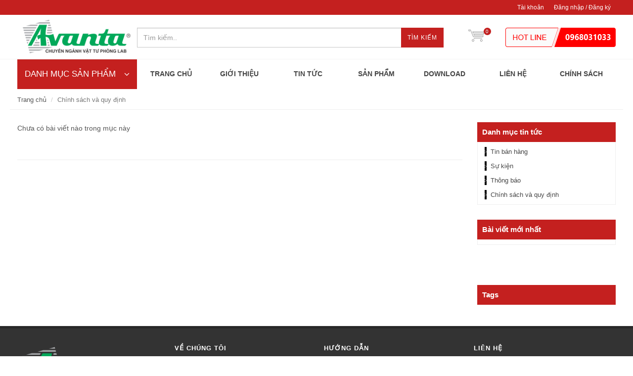

--- FILE ---
content_type: text/html; charset=utf-8
request_url: https://avanta.vn/chinh-sach-va-quy-dinh
body_size: 13121
content:
<!DOCTYPE html>
<html lang="vi">
	<head>
		<link rel="icon" href="//bizweb.dktcdn.net/100/181/408/themes/237310/assets/favicon.png?1659416178494" type="image/x-icon" /> 
<!-- <meta charset="utf-8" /> -->
<meta http-equiv="content-type" content="text/html; charset=UTF-8">
<!--[if IE]><meta http-equiv='X-UA-Compatible' content='IE=edge,chrome=1' /><![endif]-->

<title>
	Chính sách và quy định &ndash; CÔNG TY TNHH AVANTA DIAGNOSTICS
</title>


<meta name="description" content="">


<meta name="keywords" content="CÔNG TY TNHH AVANTA DIAGNOSTICS, Theme, Egany, Bizweb">
<meta name="robots" content="noodp,index,follow">
<meta name="revisit-after" content="1 days">
<meta name="language" content="vietnamese">
<link rel="canonical" href="https://avanta.vn/chinh-sach-va-quy-dinh" />
<meta content='width=device-width, initial-scale=1.0, maximum-scale=2.0, user-scalable=0' name='viewport' />

<meta name="theme-color" content="#C4201F">
<meta name="msapplication-TileColor" content="#C4201F">

		<!-- Product meta ================================================== -->
		


  <meta property="og:type" content="website" />
  <meta property="og:title" content="Ch&#237;nh s&#225;ch v&#224; quy định" />
  
    <meta property="og:image" content="http://bizweb.dktcdn.net/100/181/408/themes/237310/assets/logo.png?1659416178494" />
    <meta property="og:image" content="https://bizweb.dktcdn.net/100/181/408/themes/237310/assets/logo.png?1659416178494" />
  



<meta property="og:description" content="" />

<meta property="og:url" content="https://avanta.vn/chinh-sach-va-quy-dinh" />
<meta property="og:site_name" content="CÔNG TY TNHH AVANTA DIAGNOSTICS" />
		<!-- shop-asset -->
<!-- Fonts START -->
<link href="//fonts.googleapis.com/css?family=Open+Sans:300,400,600,700|Lato+Sans+Narrow|Source+Sans+Pro:200,300,400,600,700,900&amp;subset=all" rel="stylesheet" type="text/css">
<!-- Fonts END -->

<link href="//bizweb.dktcdn.net/100/181/408/themes/237310/assets/bootstrap.css?1659416178494" rel="stylesheet" type="text/css" media="all" />

<link href="https://maxcdn.bootstrapcdn.com/font-awesome/4.7.0/css/font-awesome.min.css" rel="stylesheet" integrity="sha384-wvfXpqpZZVQGK6TAh5PVlGOfQNHSoD2xbE+QkPxCAFlNEevoEH3Sl0sibVcOQVnN" crossorigin="anonymous">

<link href="//bizweb.dktcdn.net/100/181/408/themes/237310/assets/jquery.fancybox.css?1659416178494" rel="stylesheet" type="text/css" media="all" />
<link href="//bizweb.dktcdn.net/100/181/408/themes/237310/assets/style.css?1659416178494" rel="stylesheet" type="text/css" media="all" />
<link href="//bizweb.dktcdn.net/100/181/408/themes/237310/assets/dark.css?1659416178494" rel="stylesheet" type="text/css" media="all" />

<link href="//bizweb.dktcdn.net/100/181/408/themes/237310/assets/jgrowl.css?1659416178494" rel="stylesheet" type="text/css" media="all" />
<link href="//bizweb.dktcdn.net/100/181/408/themes/237310/assets/responsive.css?1659416178494" rel="stylesheet" type="text/css" media="all" />
<link href="//bizweb.dktcdn.net/100/181/408/themes/237310/assets/slick.css?1659416178494" rel="stylesheet" type="text/css" media="all" />
<!-- Egany custom style -->
<link href="//bizweb.dktcdn.net/100/181/408/themes/237310/assets/custom_style.css?1659416178494" rel="stylesheet" type="text/css" media="all" />

<script src="//bizweb.dktcdn.net/assets/themes_support/jquery.min.js" type="text/javascript"></script>


<script>
  if(typeof EGA === 'undefined')	EGA = {};

  if(typeof Bizweb === 'undefined') Bizweb = {};

  EGA.platform = Bizweb;
	
  EGA.moneyFormat = '';
  
  	EGA.moneyFormat = '{{amount_no_decimals_with_comma_separator}}₫';
  
</script>
		<script>
	var Bizweb = Bizweb || {};
	Bizweb.store = 'avanta.mysapo.net';
	Bizweb.id = 181408;
	Bizweb.theme = {"id":237310,"name":"EGA Mini Market","role":"main"};
	Bizweb.template = 'blog';
	if(!Bizweb.fbEventId)  Bizweb.fbEventId = 'xxxxxxxx-xxxx-4xxx-yxxx-xxxxxxxxxxxx'.replace(/[xy]/g, function (c) {
	var r = Math.random() * 16 | 0, v = c == 'x' ? r : (r & 0x3 | 0x8);
				return v.toString(16);
			});		
</script>
<script>
	(function () {
		function asyncLoad() {
			var urls = ["https://productsrecommend.sapoapps.vn/assets/js/script.js?store=avanta.mysapo.net","https://productviewedhistory.sapoapps.vn/ProductViewed/ProductRecentScriptTags?store=avanta.mysapo.net"];
			for (var i = 0; i < urls.length; i++) {
				var s = document.createElement('script');
				s.type = 'text/javascript';
				s.async = true;
				s.src = urls[i];
				var x = document.getElementsByTagName('script')[0];
				x.parentNode.insertBefore(s, x);
			}
		};
		window.attachEvent ? window.attachEvent('onload', asyncLoad) : window.addEventListener('load', asyncLoad, false);
	})();
</script>


<script>
	window.BizwebAnalytics = window.BizwebAnalytics || {};
	window.BizwebAnalytics.meta = window.BizwebAnalytics.meta || {};
	window.BizwebAnalytics.meta.currency = 'VND';
	window.BizwebAnalytics.tracking_url = '/s';

	var meta = {};
	
	
	for (var attr in meta) {
	window.BizwebAnalytics.meta[attr] = meta[attr];
	}
</script>

	
		<script src="/dist/js/stats.min.js?v=96f2ff2"></script>
	












	</head>

	<body class="stretched no-transition" >
		<style>
	@media (max-width: 991px) {
		#menu-toggle {
			top: 8px;
			margin-left: 285px;
			border: none;
			font-size: 20px;
			width: 45px;
			height: 30px;
			line-height: 30px;
			font-size: 30px;
			padding: 0;
			text-align: center;
			border-radius: 0;
		}
		#menu-toggle span {
			line-height: 12px;
			display:block;
			font-size: 16px;
		}
		#menu_xs,
		#menu-toggle {
			position:fixed;
			z-index: 300;
			left: -275px;
			transition: left 0.4s ease;
		}
		#menu_xs {
			width: 275px;
			height: 100%;
			background: #fff;
		}
		.sidebar-nav {
			width: 100%;
			margin: 0;
			overflow-y: scroll;
			height: 100%;
		}
		.sidebar-nav li {
			padding: 10px 0 10px 10px;
			font-size: 1em;
			border-bottom: 1px solid #f4f4f4;
		}
		.sidebar-nav li a {
			color: #555;
		}
		.sidebar-nav li.current > a {
			color: #C4201F;
		}
		#menu_xs ul a span {
			float: right;
			text-align:right;
			padding-right: 15px;
			font-size: 1.1em;
			width:25%;
		}
		#menu_xs ul.sidebar-nav li ul {
			display: none;
			list-style: none;
		}
		#top-search-sm form {
			width: 100%;
			padding: 10px 10px 5px 0;
			margin-bottom: 15px;
		}
		#top-search-sm .form-control {
			width: 100%;
			height: 40px;
		}
		.body_overlay {
			position: fixed;
			width: 100%;
			height: 100%;
			background: rgba(0,0,0,0.6);
			z-index: 299;
			visibility: hidden;
			opacity: 0;
			transition: visibility 0.4s ease, opacity 0.4s ease;
		}
		.body_overlay.toggled {
			visibility: visible;
			opacity: 1;
		}
		#menu-toggle.toggled,
		#menu_xs.toggled {
			left: 0;
		}
		#wrapper {
			transition: all 0.4s;
		}
		#wrapper.toggled {
			margin-left: 275px;
		}
	}
	@media (max-width: 767px) {
		#menu-toggle {
			left: -275px;
			top: 5px;
			width: 30px;
			height: 30px;
			line-height: 30px;
			font-size: 22px;
		}
		#menu-toggle span {
			font-size: 11px;
		}
	}
</style>




























<div class='body_overlay'></div>
<!-- /#sidebar-wrapper -->
<a href="#menu-toggle" class="btn btn-default hidden-lg hidden-md" id="menu-toggle">
	<i class='fa fa-bars'></i>
	<span>MENU</span>
</a>
<!-- Page Content -->
<div id="menu_xs" class='hidden-lg hidden-md'>
	<!-- Sidebar -->
	<ul class="sidebar-nav">
		
		
		<li class = ''><a href="/">Trang chủ</a></li>
		
		
		
		<li class = ''><a href="/gioi-thieu-1">Giới thiệu</a></li>
		
		
		
		<li class = ''><a href="/blogs/all">Tin tức</a></li>
		
		
		
		<li class=''><a href="/collections/all" class='menu'>Sản phẩm<span>+</span></a>
			<ul>
				
				
				<li class=''><a class='sub-menu' href="/test-thu-nhanh">TEST THỬ NHANH<span>+</span></a>
					<ul>
						
						<li class=''><a href="/test-thu-sinh-san"><div>Test thử sinh sản</div></a></li>
						
						<li class=''><a href="/test-thu-benh-truyen-nhiem"><div>Test thử bệnh truyền nhiễm</div></a></li>
						
						<li class=''><a href="/test-thu-benh-tim-mach"><div>Test thử bệnh tim mạch</div></a></li>
						
						<li class=''><a href="/test-thu-benh-ung-buou"><div>Test thử bệnh ung bướu</div></a></li>
						
						<li class=''><a href="/test-thu-nghien"><div>Test thử nghiện</div></a></li>
						
					</ul>
				</li>
				
				
				
				<li class=''><a class='sub-menu' href="/test-thu-nhanh-wondfo"><div>TEST THỬ NHANH WONDFO</div></a></li>
				
				
				
				<li class=''><a class='sub-menu' href="/test-thu-vsat-thuc-pham">TEST THỬ VSAT THỰC PHẨM<span>+</span></a>
					<ul>
						
						<li class=''><a href="/test-thu-nhom-1"><div>Test thử nhóm 1</div></a></li>
						
						<li class=''><a href="/test-thu-nhom-2"><div>Test thử nhóm 2</div></a></li>
						
					</ul>
				</li>
				
				
				
				<li class=''><a class='sub-menu' href="/test-thu-elisa"><div>TEST THỬ ELISA</div></a></li>
				
				
				
				<li class=''><a class='sub-menu' href="/thiet-bi-y-te-benh-vien-poct">THIẾT BỊ Y TẾ BỆNH VIỆN, POCT<span>+</span></a>
					<ul>
						
						<li class=''><a href="/may-phan-tich-nuoc-tieu"><div>Máy phân tích nước tiểu</div></a></li>
						
						<li class=''><a href="/may-phan-huyet-hoc"><div>Máy phân huyết học</div></a></li>
						
						<li class=''><a href="/may-phan-tich-dien-giai"><div>Máy phân tích điện giải</div></a></li>
						
						<li class=''><a href="/may-phan-tich-sinh-hoa"><div>Máy phân tích sinh hóa</div></a></li>
						
						<li class=''><a href="/may-rua-elisa"><div>Máy rửa ELISA</div></a></li>
						
						<li class=''><a href="/may-do-dong-mau"><div>Máy đo đông máu</div></a></li>
						
						<li class=''><a href="/may-doc-elisa"><div>Máy đọc ELISA</div></a></li>
						
						<li class=''><a href="/may-phan-tich-esr"><div>Máy phân tích ESR</div></a></li>
						
						<li class=''><a href="/he-thong-sinh-hoa-tu-dong"><div>Hệ thống sinh hóa tự động</div></a></li>
						
						<li class=''><a href="/may-elisa"><div>Máy ELISA</div></a></li>
						
					</ul>
				</li>
				
				
				
				<li class=''><a class='sub-menu' href="/thiet-bi-y-te-gia-dinh">THIẾT BỊ Y TẾ GIA ĐÌNH<span>+</span></a>
					<ul>
						
						<li class=''><a href="/may-do-duong-huyet"><div>Máy đo đường huyết</div></a></li>
						
						<li class=''><a href="/may-do-cholesterol"><div>Máy đo cholesterol</div></a></li>
						
						<li class=''><a href="/may-do-acid-uric-gout"><div>Máy đo Acid Uric - Gout</div></a></li>
						
						<li class=''><a href="/may-do-huyet-ap-ha"><div>Máy đo huyết áp (HA)</div></a></li>
						
						<li class=''><a href="/nhiet-ke-cac-loai"><div>Nhiệt kế các loại</div></a></li>
						
						<li class=''><a href="/may-dieu-tri-ho-hap"><div>Máy điều trị hô hấp</div></a></li>
						
						<li class=''><a href="/may-do-nong-do-oxy-spo2"><div>Máy đo nồng độ oxy (SPO2)</div></a></li>
						
					</ul>
				</li>
				
				
				
				<li class=''><a class='sub-menu' href="/vat-tu-phong-lab"><div>VẬT TƯ PHÒNG LAB</div></a></li>
				
				
				
				<li class=''><a class='sub-menu' href="/vat-tu-tieu-hao"><div>Vật tư tiêu hao</div></a></li>
				
				
			</ul>
		</li>
		
		
		
		<li class=''><a href="/dowload" class='menu'>Download<span>+</span></a>
			<ul>
				
				
				<li class=''><a class='sub-menu' href="/huong-dan-su-dung">Hướng dẫn sử dụng<span>+</span></a>
					<ul>
						
						<li class=''><a href="/huong-dan-su-dung-aridia-covid-19-real-time-pcr-test"><div>Aridia COVID-19 Real-Time PCR Test</div></a></li>
						
					</ul>
				</li>
				
				
			</ul>
		</li>
		
		
		
		<li class = ''><a href="/lien-he">Liên hệ</a></li>
		
		
		
		<li class=''><a href="/huong-dan-mua-hang" class='menu'>CHÍNH SÁCH<span>+</span></a>
			<ul>
				
				
				<li class=''><a class='sub-menu' href="/huong-dan-mua-hang">Hướng dẫn mua hàng<span>+</span></a>
					<ul>
						
						<li class=''><a href="/huong-dan-mua-hang"><div>Hướng dẫn mua hàng</div></a></li>
						
						<li class=''><a href="/hinh-thuc-thanh-toan"><div>Hình thức thanh toán</div></a></li>
						
						<li class=''><a href="/giao-nhan-va-doi-tra"><div>Giao nhận và đổi trả</div></a></li>
						
						<li class=''><a href="/chinh-sach-bao-mat"><div>Chính sách bảo mật</div></a></li>
						
					</ul>
				</li>
				
				
			</ul>
		</li>
		
		
	</ul>
	<!-- /#page-content-wrapper -->
</div>

<script>
	//responsive menu
	$("#menu-toggle, .body_overlay").click(function(e) {
		e.preventDefault();
		var $show_menu = $('#menu_xs, #menu-toggle, .body_overlay');
		$show_menu.toggleClass("toggled");
	});
	$('#menu_xs ul a span').click(function(e) {
		e.preventDefault();
		$(this).parent().next().toggle(200);
		if($(this).text() == '+')
			$(this).text('-');
		else 
			$(this).text('+');
	})
	//end responsive menu 
</script>
		<!-- Document Wrapper
============================================= -->
		<div id="wrapper" class="clearfix"> <!-- style="animation-duration: 1.5s; opacity: 1;"-->

			
			<!--<script>
				/*** left menu ***/
				$(window).load(function() {
					if($(window).width() > 991) {
						$(this).scroll(function() {
							var height = $(window).scrollTop();
							if(height >= 200) {
								$('.left_menu').addClass('left_menu_sticker');
								$('.left_menu #collapse1').addClass('in');
								$('.left_menu .submenu').addClass('hidden');
							}
							else {
								$('.left_menu').removeClass('left_menu_sticker');
								$('.left_menu #collapse1').removeClass('in');
								$('.left_menu .submenu').removeClass('hidden');
							}
						});
					}
				});
				/*** end left menu ***/
			</script>-->
			

			<!-- Top Bar
============================================= -->
			
			<div id="top-bar" class="">
	<div class="container clearfix">
		

		<div class="col_half col_last fright nobottommargin top_link_wrapper">

			<!-- Top Links
============================================= -->
			<div class="top-links">
				<ul>
					
					<li><a href='/account'>Tài khoản</a></li>
					
					<li><a href='/account/login'>Đăng nhập / Đăng ký</a></li>
					

				</ul>
			</div><!-- .top-links end -->

		</div>

	</div>

</div>    
			
			<!-- #top-bar end -->

			<!-- Header
============================================= -->
			<header id="header">

	<div id="header-wrap">

		<div class="container clearfix">

			<!--<div id="primary-menu-trigger"><i class="fa fa-bars"></i></div>-->

			<!-- Logo
============================================= -->
			
			<div id="logo" class='col-md-3 nopadding'>
				<h1 class='nomargin' title='CÔNG TY TNHH AVANTA DIAGNOSTICS'>
				<a href="/" class="standard-logo" data-dark-logo="//bizweb.dktcdn.net/100/181/408/themes/237310/assets/logo.png?1659416178494">
					CÔNG TY TNHH AVANTA DIAGNOSTICS
					<img src="//bizweb.dktcdn.net/100/181/408/themes/237310/assets/logo.png?1659416178494" alt="Chính sách và quy định">
				</a>
				</h1>
			</div><!-- #logo end -->
			
			
			

			<!-- Top Search
============================================= -->
			<!-- <a href="#menu-toggle" class="btn btn-default hidden-lg hidden-md" id="menu-toggle">
				<i class='fa fa-bars'></i>
				<span>MENU</span>
			</a> -->
			<!-- Top Search
============================================= -->
<div class='top_search col-md-9 col-xs-12'>
	
	<form action="/search" method='get' class='col-sm-8 form-inline nopadding nomargin'>
		<input type="text" name="query" class="form-control col-md-8 search_input" placeholder="Tìm kiếm..">
		<button class='button'>Tìm kiếm</button>
	</form>
	<div id="top-cart" class='top-cart-block col-md-1 nopadding'>
	<a href="/cart" id="top-cart-trigger"><img alt='CÔNG TY TNHH AVANTA DIAGNOSTICS' src="//bizweb.dktcdn.net/100/181/408/themes/237310/assets/cart_bg.png?1659416178494" ><span class='top_cart_qty'>0</span>
	</a>
	<div class="top-cart-content">
		<div class="top-cart-title">
			<h4>Giỏ hàng</h4>
		</div>
		<div class="top-cart-items">
			
		</div>
		<div class="top-cart-action clearfix">
			<span class="fleft top-checkout-price">0₫</span>
			<input type="hidden" class="top_cart_total_price_not_format" value="0" />
			<button onclick='window.location.href="/cart"' class="button button-small nomargin fright">Xem giỏ hàng</button>
		</div>

	</div>
</div>
	
	<a class='top_hotline col-sm-3 hidden-sm hidden-xs nopadding' href='tel:0943733968'><img alt='0943733968' src='//bizweb.dktcdn.net/100/181/408/themes/237310/assets/top_hotline.png?1659416178494' /></a>
	
</div>

<!-- #top-search end -->


<!-- top link trigger --->
<a href='#' id='top_link_trigger' class='hidden-lg hidden-md'><i class='fa fa-ellipsis-v'></i></a>
<!-- end top link trigger --->
<script>
	$("#sidebar-wrapper ul li a span").click(function( event ) {
		event.preventDefault();
		var li = $(this).parents('li');
		li.children('ul').toggle('slow');
	});
</script>
			<!-- #primary-menu end -->

		</div>

	</div>

</header>        
			<!-- #header end -->
			<div class='container slide_wrapper'>
	<!-- left menu -->
	








<div class="panel-group left_menu" id='left_menu'>
	<div class="panel-heading">
		<h4 class="panel-title">
			<a href="">DANH MỤC SẢN PHẨM <i class='fa fa-angle-down' ></i></a>
		</h4>
	</div>

	<div id="collapse1" class="panel-collapse collapse">
		<div class="panel-body">
			<ul class='nav nav-pills nav-stacked'>
				
				
				
				
				
				
				<li class=' menu'>
					<a class='menu' href="/test-thu-nhanh">
						
						<span class="menu_title">TEST THỬ NHANH</span>
						<i class='fa fa-angle-right arrow'></i>
					</a>
					<ul class='submenu'>
						<div class='submenu_padding'>
							
							<!--1-->
							
							

							
							<li class=' menu'><a class='sub-menu' href="/test-thu-sinh-san"><div>Test thử sinh sản</div></a></li>
							
							
							<!--2-->
							
							

							
							<li class=' menu'><a class='sub-menu' href="/test-thu-benh-truyen-nhiem"><div>Test thử bệnh truyền nhiễm</div></a></li>
							
							
							<!--3-->
							
							

							
							<li class=' menu'><a class='sub-menu' href="/test-thu-benh-tim-mach"><div>Test thử bệnh tim mạch</div></a></li>
							
							
							<!--4-->
							
							

							
							<li class=' menu'><a class='sub-menu' href="/test-thu-benh-ung-buou"><div>Test thử bệnh ung bướu</div></a></li>
							
							
							<!--5-->
							
							

							
							<li class=' menu'><a class='sub-menu' href="/test-thu-nghien"><div>Test thử nghiện</div></a></li>
							
							
						</div>
					</ul>
				</li>
				
				
				
				
				
				
				<li class = ' menu'>
					<a class='menu' href="/test-thu-nhanh-wondfo">
						
						<span class="menu_title">TEST THỬ NHANH WONDFO</span>
					</a>
				</li>
				
				
				
				
				
				
				<li class=' menu'>
					<a class='menu' href="/test-thu-vsat-thuc-pham">
						
						<span class="menu_title">TEST THỬ VSAT THỰC PHẨM</span>
						<i class='fa fa-angle-right arrow'></i>
					</a>
					<ul class='submenu'>
						<div class='submenu_padding'>
							
							<!--1-->
							
							

							
							<li class=' menu'><a class='sub-menu' href="/test-thu-nhom-1"><div>Test thử nhóm 1</div></a></li>
							
							
							<!--2-->
							
							

							
							<li class=' menu'><a class='sub-menu' href="/test-thu-nhom-2"><div>Test thử nhóm 2</div></a></li>
							
							
						</div>
					</ul>
				</li>
				
				
				
				
				
				
				<li class = ' menu'>
					<a class='menu' href="/test-thu-elisa">
						
						<span class="menu_title">TEST THỬ ELISA</span>
					</a>
				</li>
				
				
				
				
				
				
				<li class=' menu'>
					<a class='menu' href="/thiet-bi-y-te-benh-vien-poct">
						
						<span class="menu_title">THIẾT BỊ Y TẾ BỆNH VIỆN, POCT</span>
						<i class='fa fa-angle-right arrow'></i>
					</a>
					<ul class='submenu'>
						<div class='submenu_padding'>
							
							<!--1-->
							
							

							
							<li class=' menu'><a class='sub-menu' href="/may-phan-tich-nuoc-tieu"><div>Máy phân tích nước tiểu</div></a></li>
							
							
							<!--2-->
							
							

							
							<li class=' menu'><a class='sub-menu' href="/may-phan-huyet-hoc"><div>Máy phân huyết học</div></a></li>
							
							
							<!--3-->
							
							

							
							<li class=' menu'><a class='sub-menu' href="/may-phan-tich-dien-giai"><div>Máy phân tích điện giải</div></a></li>
							
							
							<!--4-->
							
							

							
							<li class=' menu'><a class='sub-menu' href="/may-phan-tich-sinh-hoa"><div>Máy phân tích sinh hóa</div></a></li>
							
							
							<!--5-->
							
							

							

							<li class=' menu'>
								<a class='sub-menu' href="/may-rua-elisa"><div>Máy rửa ELISA</div><i class='fa fa-angle-right arrow'></i></a>
								<ul class="submenu">
									<div class='submenu_padding'>
										
										<!--1-->
										
										
										<li class=''><a class='sub-menu' href="/may-doc-elisa"><div>Máy rửa ELISA</div></a>
										</li>
										
									</div>
								</ul>
							</li>
							
							
							<!--6-->
							
							

							
							<li class=' menu'><a class='sub-menu' href="/may-do-dong-mau"><div>Máy đo đông máu</div></a></li>
							
							
							<!--7-->
							
							

							
							<li class=' menu'><a class='sub-menu' href="/may-doc-elisa"><div>Máy đọc ELISA</div></a></li>
							
							
							<!--8-->
							
							

							
							<li class=' menu'><a class='sub-menu' href="/may-phan-tich-esr"><div>Máy phân tích ESR</div></a></li>
							
							
							<!--9-->
							
							

							
							<li class=' menu'><a class='sub-menu' href="/he-thong-sinh-hoa-tu-dong"><div>Hệ thống sinh hóa tự động</div></a></li>
							
							
							<!--10-->
							
							

							
							<li class=' menu'><a class='sub-menu' href="/may-elisa"><div>Máy ELISA</div></a></li>
							
							
						</div>
					</ul>
				</li>
				
				
				
				
				
				
				<li class=' menu'>
					<a class='menu' href="/thiet-bi-y-te-gia-dinh">
						
						<span class="menu_title">THIẾT BỊ Y TẾ GIA ĐÌNH</span>
						<i class='fa fa-angle-right arrow'></i>
					</a>
					<ul class='submenu'>
						<div class='submenu_padding'>
							
							<!--1-->
							
							

							
							<li class=' menu'><a class='sub-menu' href="/may-do-duong-huyet"><div>Máy đo đường huyết</div></a></li>
							
							
							<!--2-->
							
							

							
							<li class=' menu'><a class='sub-menu' href="/may-do-cholesterol"><div>Máy đo cholesterol</div></a></li>
							
							
							<!--3-->
							
							

							
							<li class=' menu'><a class='sub-menu' href="/may-do-acid-uric-gout"><div>Máy đo Acid Uric - Gout</div></a></li>
							
							
							<!--4-->
							
							

							

							<li class=' menu'>
								<a class='sub-menu' href="/may-do-huyet-ap-ha"><div>Máy đo huyết áp (HA)</div><i class='fa fa-angle-right arrow'></i></a>
								<ul class="submenu">
									<div class='submenu_padding'>
										
										<!--1-->
										
										
										<li class=''><a class='sub-menu' href="/may-do-ha-bap-tay-tu-dong"><div>Máy đo HA bắp tay tự động</div></a>
										</li>
										
										<!--2-->
										
										
										<li class=''><a class='sub-menu' href="/may-do-ha-bap-tay-ban-tu-dong"><div>Máy đo HA bắp tay bán tự động</div></a>
										</li>
										
									</div>
								</ul>
							</li>
							
							
							<!--5-->
							
							

							

							<li class=' menu'>
								<a class='sub-menu' href="/nhiet-ke-cac-loai"><div>Nhiệt kế các loại</div><i class='fa fa-angle-right arrow'></i></a>
								<ul class="submenu">
									<div class='submenu_padding'>
										
										<!--1-->
										
										
										<li class=''><a class='sub-menu' href="/nhiet-ke-thuy-ngan"><div>Nhiệt kế thủy ngân</div></a>
										</li>
										
										<!--2-->
										
										
										<li class=''><a class='sub-menu' href="/nhiet-ke-dien-tu"><div>Nhiệt kế điện tử</div></a>
										</li>
										
										<!--3-->
										
										
										<li class=''><a class='sub-menu' href="/nhiet-ke-hong-ngoai-do-tai"><div>Nhiệt kế hồng ngoại đo tai</div></a>
										</li>
										
										<!--4-->
										
										
										<li class=''><a class='sub-menu' href="/nhiet-ke-hong-ngoai-do-tran"><div>Nhiệt kế hồng ngoại đo trán</div></a>
										</li>
										
										<!--5-->
										
										
										<li class=''><a class='sub-menu' href="/nhiet-ke-hong-ngoai-do-da-chuc-nang"><div>Nhiệt kế hồng ngoại đo đa chức năng</div></a>
										</li>
										
									</div>
								</ul>
							</li>
							
							
							<!--6-->
							
							

							

							<li class=' menu'>
								<a class='sub-menu' href="/may-dieu-tri-ho-hap"><div>Máy điều trị hô hấp</div><i class='fa fa-angle-right arrow'></i></a>
								<ul class="submenu">
									<div class='submenu_padding'>
										
										<!--1-->
										
										
										<li class=''><a class='sub-menu' href="/may-khi-dung-nen-khi"><div>Máy khí dung nén khí</div></a>
										</li>
										
										<!--2-->
										
										
										<li class=''><a class='sub-menu' href="/may-khi-dung-sieu-am"><div>Máy khí dung siêu âm</div></a>
										</li>
										
										<!--3-->
										
										
										<li class=''><a class='sub-menu' href="/may-dieu-tri-viem-mui-di-ung"><div>Máy điều trị viêm mũi dị ứng</div></a>
										</li>
										
										<!--4-->
										
										
										<li class=''><a class='sub-menu' href="/may-hut-dich-ca-nhan"><div>Máy hút dịch cá nhân</div></a>
										</li>
										
									</div>
								</ul>
							</li>
							
							
							<!--7-->
							
							

							
							<li class=' menu'><a class='sub-menu' href="/may-do-nong-do-oxy-spo2"><div>Máy đo nồng độ oxy (SPO2)</div></a></li>
							
							
						</div>
					</ul>
				</li>
				
				
				
				
				
				
				<li class = ' menu'>
					<a class='menu' href="/vat-tu-phong-lab">
						
						<span class="menu_title">VẬT TƯ PHÒNG LAB</span>
					</a>
				</li>
				
				
				
				
				
				
				<li class = ' menu'>
					<a class='menu' href="/vat-tu-tieu-hao">
						
						<span class="menu_title">Vật tư tiêu hao</span>
					</a>
				</li>
				
				
			</ul>
		</div>
	</div>
</div>
<script>
	
</script>
	<!-- end left menu -->
	<div class='slider_wrap'>
		






























<nav id="primary-menu" class='style-5 hidden-xs hidden-sm'>
	<ul>
		
		
		
		
		
		
		<li class = ''>
			<a href="/">
				<div>
					<div class='menu_icon hidden-xs hidden-sm'>
						
					</div>
					Trang chủ
				</div>
			</a>
		</li>
		
		
		
		
		
		
		<li class = ''>
			<a href="/gioi-thieu-1">
				<div>
					<div class='menu_icon hidden-xs hidden-sm'>
						
					</div>
					Giới thiệu
				</div>
			</a>
		</li>
		
		
		
		
		
		
		<li class = ''>
			<a href="/blogs/all">
				<div>
					<div class='menu_icon hidden-xs hidden-sm'>
						
					</div>
					Tin tức
				</div>
			</a>
		</li>
		
		
		
		
		
		

		
		
		
		
		
		
		
		
		
		
		

		

		
		
		
		
		
		

		

		
		
		
		
		
		

		

		
		
		
		
		
		

		

		
		
		
		
		
		

		

		
		
		
		
		
		

		

		
		
		
		
		
		

		

		
		
		
		
		
		

		

		
		
		
		
		
		

		

		
		
		
		
		
		

		

		

		
		<!-- normal sub menu -->
		<li class=''>
			<a class='menu' href="/collections/all">
				<div>
					<div class='menu_icon hidden-xs hidden-sm'>
						
					</div>
					Sản phẩm
				</div>
			</a>
			<i class='fa fa-angle-right hidden-lg hidden-md submenu_toggle' style='position:absolute; right: 0; font-size: 16px; width: 25px; margin:0;'></i>
			<ul>
				
				
				<li class=''><a class='sub-menu' href="/test-thu-nhanh"><div>TEST THỬ NHANH</div></a>
					<ul>
						
						<li class=''><a href="/test-thu-sinh-san"><div>Test thử sinh sản</div></a></li>
						
						<li class=''><a href="/test-thu-benh-truyen-nhiem"><div>Test thử bệnh truyền nhiễm</div></a></li>
						
						<li class=''><a href="/test-thu-benh-tim-mach"><div>Test thử bệnh tim mạch</div></a></li>
						
						<li class=''><a href="/test-thu-benh-ung-buou"><div>Test thử bệnh ung bướu</div></a></li>
						
						<li class=''><a href="/test-thu-nghien"><div>Test thử nghiện</div></a></li>
						
					</ul>
				</li>
				
				
				
				<li class=''><a class='sub-menu' href="/test-thu-nhanh-wondfo"><div>TEST THỬ NHANH WONDFO</div></a></li>
				
				
				
				<li class=''><a class='sub-menu' href="/test-thu-vsat-thuc-pham"><div>TEST THỬ VSAT THỰC PHẨM</div></a>
					<ul>
						
						<li class=''><a href="/test-thu-nhom-1"><div>Test thử nhóm 1</div></a></li>
						
						<li class=''><a href="/test-thu-nhom-2"><div>Test thử nhóm 2</div></a></li>
						
					</ul>
				</li>
				
				
				
				<li class=''><a class='sub-menu' href="/test-thu-elisa"><div>TEST THỬ ELISA</div></a></li>
				
				
				
				<li class=''><a class='sub-menu' href="/thiet-bi-y-te-benh-vien-poct"><div>THIẾT BỊ Y TẾ BỆNH VIỆN, POCT</div></a>
					<ul>
						
						<li class=''><a href="/may-phan-tich-nuoc-tieu"><div>Máy phân tích nước tiểu</div></a></li>
						
						<li class=''><a href="/may-phan-huyet-hoc"><div>Máy phân huyết học</div></a></li>
						
						<li class=''><a href="/may-phan-tich-dien-giai"><div>Máy phân tích điện giải</div></a></li>
						
						<li class=''><a href="/may-phan-tich-sinh-hoa"><div>Máy phân tích sinh hóa</div></a></li>
						
						<li class=''><a href="/may-rua-elisa"><div>Máy rửa ELISA</div></a></li>
						
						<li class=''><a href="/may-do-dong-mau"><div>Máy đo đông máu</div></a></li>
						
						<li class=''><a href="/may-doc-elisa"><div>Máy đọc ELISA</div></a></li>
						
						<li class=''><a href="/may-phan-tich-esr"><div>Máy phân tích ESR</div></a></li>
						
						<li class=''><a href="/he-thong-sinh-hoa-tu-dong"><div>Hệ thống sinh hóa tự động</div></a></li>
						
						<li class=''><a href="/may-elisa"><div>Máy ELISA</div></a></li>
						
					</ul>
				</li>
				
				
				
				<li class=''><a class='sub-menu' href="/thiet-bi-y-te-gia-dinh"><div>THIẾT BỊ Y TẾ GIA ĐÌNH</div></a>
					<ul>
						
						<li class=''><a href="/may-do-duong-huyet"><div>Máy đo đường huyết</div></a></li>
						
						<li class=''><a href="/may-do-cholesterol"><div>Máy đo cholesterol</div></a></li>
						
						<li class=''><a href="/may-do-acid-uric-gout"><div>Máy đo Acid Uric - Gout</div></a></li>
						
						<li class=''><a href="/may-do-huyet-ap-ha"><div>Máy đo huyết áp (HA)</div></a></li>
						
						<li class=''><a href="/nhiet-ke-cac-loai"><div>Nhiệt kế các loại</div></a></li>
						
						<li class=''><a href="/may-dieu-tri-ho-hap"><div>Máy điều trị hô hấp</div></a></li>
						
						<li class=''><a href="/may-do-nong-do-oxy-spo2"><div>Máy đo nồng độ oxy (SPO2)</div></a></li>
						
					</ul>
				</li>
				
				
				
				<li class=''><a class='sub-menu' href="/vat-tu-phong-lab"><div>VẬT TƯ PHÒNG LAB</div></a></li>
				
				
				
				<li class=''><a class='sub-menu' href="/vat-tu-tieu-hao"><div>Vật tư tiêu hao</div></a></li>
				
				
			</ul>
		</li>
		<!-- end normal sub menu -->
		
		
		
		
		
		
		

		
		
		
		
		
		
		
		
		
		
		

		

		
		
		
		
		
		

		

		
		
		
		
		
		

		

		
		
		
		
		
		

		

		
		
		
		
		
		

		

		
		
		
		
		
		

		

		
		
		
		
		
		

		

		
		
		
		
		
		

		

		
		
		
		
		
		

		

		
		
		
		
		
		

		

		

		
		<!-- normal sub menu -->
		<li class=''>
			<a class='menu' href="/dowload">
				<div>
					<div class='menu_icon hidden-xs hidden-sm'>
						
					</div>
					Download
				</div>
			</a>
			<i class='fa fa-angle-right hidden-lg hidden-md submenu_toggle' style='position:absolute; right: 0; font-size: 16px; width: 25px; margin:0;'></i>
			<ul>
				
				
				<li class=''><a class='sub-menu' href="/huong-dan-su-dung"><div>Hướng dẫn sử dụng</div></a>
					<ul>
						
						<li class=''><a href="/huong-dan-su-dung-aridia-covid-19-real-time-pcr-test"><div>Aridia COVID-19 Real-Time PCR Test</div></a></li>
						
					</ul>
				</li>
				
				
			</ul>
		</li>
		<!-- end normal sub menu -->
		
		
		
		
		
		
		
		<li class = ''>
			<a href="/lien-he">
				<div>
					<div class='menu_icon hidden-xs hidden-sm'>
						
					</div>
					Liên hệ
				</div>
			</a>
		</li>
		
		
		
		
		
		

		
		
		
		
		
		
		
		
		
		
		

		

		
		
		
		
		
		

		

		
		
		
		
		
		

		

		
		
		
		
		
		

		

		
		
		
		
		
		

		

		
		
		
		
		
		

		

		
		
		
		
		
		

		

		
		
		
		
		
		

		

		
		
		
		
		
		

		

		
		
		
		
		
		

		

		

		
		<!-- normal sub menu -->
		<li class=''>
			<a class='menu' href="/huong-dan-mua-hang">
				<div>
					<div class='menu_icon hidden-xs hidden-sm'>
						
					</div>
					CHÍNH SÁCH
				</div>
			</a>
			<i class='fa fa-angle-right hidden-lg hidden-md submenu_toggle' style='position:absolute; right: 0; font-size: 16px; width: 25px; margin:0;'></i>
			<ul>
				
				
				<li class=''><a class='sub-menu' href="/huong-dan-mua-hang"><div>Hướng dẫn mua hàng</div></a>
					<ul>
						
						<li class=''><a href="/huong-dan-mua-hang"><div>Hướng dẫn mua hàng</div></a></li>
						
						<li class=''><a href="/hinh-thuc-thanh-toan"><div>Hình thức thanh toán</div></a></li>
						
						<li class=''><a href="/giao-nhan-va-doi-tra"><div>Giao nhận và đổi trả</div></a></li>
						
						<li class=''><a href="/chinh-sach-bao-mat"><div>Chính sách bảo mật</div></a></li>
						
					</ul>
				</li>
				
				
			</ul>
		</li>
		<!-- end normal sub menu -->
		
		
		
	</ul>
</nav>

<script>
	$("#sidebar-wrapper ul li a span").click(function( event ) {
		event.preventDefault();
		var li = $(this).parents('li');
		li.children('ul').toggle('slow');
	});
</script>

		
	</div>
	<div class='clear'></div>
</div>

			<!-- Content
============================================= -->
			<!-- Page Title
============================================= -->
<section id="page-title">
	<div class="container clearfix">
		
		<ol class="breadcrumb col-md-6 col-sm-6">
			<li><a href="/">Trang chủ</a></li>
			
			<li class='active'>Chính sách và quy định</li>
			
		</ol>
	</div>
</section>
<!-- #page-title end -->
<section id="content">

	<div class="content-wrap">

		<div class="container clearfix">
<div class='row'>
			<!-- Post Content
============================================= -->
			
			<div class="postcontent nobottommargin clearfix col-sm-9">

				<!-- Posts
============================================= -->
				<div id="posts" class="small-thumbs">

					<!-- single article -->
					
					<div class="entry clearfix">
						<p>Chưa có bài viết nào trong mục này</p>
					</div>
					
					<!-- end single article -->

				</div><!-- #posts end -->

				<!-- Pagination
============================================= -->
				
			</div><!-- .postcontent end -->
			

			<!-- Sidebar
============================================= -->
			<div class="sidebar nobottommargin col_last clearfix hidden-xs col-sm-3">
	<div class="sidebar-widgets-wrap">

		<!-- categories -->
		
		<div class="widget widget_links clearfix">
			<h4>Danh mục tin tức</h4>
			<ul class='sidebar_menu'>
				
				<li><a href="/tin-ban-hang">Tin bán hàng</a></li>
				
				<li><a href="/su-kien">Sự kiện</a></li>
				
				<li><a href="/thong-bao">Thông báo</a></li>
				
				<li><a href="/chinh-sach-va-quy-dinh">Chính sách và quy định</a></li>
				
			</ul>
		</div>
		
		<!-- end categories -->

		<!-- recent article -->
		
		<div class="widget clearfix">
			<h4 style=''><a href=''>Bài viết mới nhất</a></h4>

			<div class="tab-container sidebar_menu">

				<!--<div class="tab-content clearfix" id="tabs-1">-->
				
							</div>
							</div>
							


							
							<div class="widget clearfix" style='overflow:hidden;'>
							

 
<div style="width: 100%;">
	<!-- Page plugin's width will be 180px -->
	<div class="fb-page" data-href="https://www.facebook.com/huanhoang567" data-width="320"></div>
</div>



<script>
	(function(d, s, id) {
		var js, fjs = d.getElementsByTagName(s)[0];
		if (d.getElementById(id)) return;
		js = d.createElement(s); js.id = id;
		js.src = "//connect.facebook.net/en_US/sdk.js#xfbml=1&appId=263266547210244&version=v2.0";
		fjs.parentNode.insertBefore(js, fjs);
	}(document, 'script', 'facebook-jssdk'));
</script>
							</div>
							

							
							<div class="widget clearfix">

							<h4>Tags</h4>
							<div class="tagcloud sidebar_menu" style='border: none; padding: 10px 0;'>
							
							</div>
							</div>
							

							</div>

							</div>
			<!-- .sidebar end -->
			</div>
		</div>

	</div>

</section>

			<!-- #content end -->

			<!-- Footer
============================================= -->
			<footer id="footer" class='dark'>
	
	<div class="container">
	<!-- Footer Widgets
============================================= -->
	<div class="footer-widgets-wrap clearfix footer_wrap_2">
		<div class="prefooter_one col-sm-3 col-xs-6">
			<div class="widget clearfix">
				<a href='' class='footer_logo'>
					<img alt='CÔNG TY TNHH AVANTA DIAGNOSTICS' data-lazyload='//bizweb.dktcdn.net/100/181/408/themes/237310/assets/footer_logo.png?1659416178494' />
				</a>
				<p><p>Chúng tôi tin chất lượng là dịch vụ tốt nhất.</p></p>
			</div>
		</div>
		<div class="prefooter_one col-sm-3 col-xs-6">
			<div class="widget widget_links clearfix">
				<h4>Về chúng tôi</h4>
				<ul>
					
					<li><a href="/">Trang chủ</a></li>
					
					<li><a href="/collections/all">Sản phẩm</a></li>
					
					<li><a href="/blogs/all">Tin tức</a></li>
					
					<li><a href="/lien-he">Liên hệ</a></li>
					
				</ul>
			</div>
			<div class='marginbottom hidden-lg hidden-md hidden-sm'>
			</div>
		</div>
		<div class="prefooter_one col-sm-3 col-xs-6">
			<div class="widget widget_links clearfix">
				<h4>Hướng dẫn</h4>
				<ul>
					
					<li><a href="/huong-dan">Hướng dẫn mua hàng</a></li>
					
					<li><a href="/huong-dan">Giao nhận và thanh toán</a></li>
					
					<li><a href="/huong-dan">Đổi trả và bảo hành</a></li>
					
					<li><a href="/account/register">Đăng ký thành viên</a></li>
					
				</ul>
			</div>
			<div class='marginbottom hidden-lg hidden-md hidden-sm'>
			</div>
		</div>
		<div class="prefooter_one col-sm-3 col-xs-6">
			<div class="widget widget_links clearfix">
				<h4>Liên hệ</h4>
				<p></p>
				<address>
					<ul class="vdc">
						
						<li><img alt='286 Giải Phóng, Thanh Xuân, Hà Nội' data-lazyload='//bizweb.dktcdn.net/100/181/408/themes/237310/assets/pre_footer_address_icon.png?1659416178494' />
							<span>286 Giải Phóng, Thanh Xuân, Hà Nội</span></li>
						
						
						<li><img alt='0968031033' data-lazyload='//bizweb.dktcdn.net/100/181/408/themes/237310/assets/pre_footer_phone_icon.png?1659416178494' />
							<span>0968031033</span></li>
						
						
						<li>
							<img alt='04 36686823' data-lazyload='//bizweb.dktcdn.net/100/181/408/themes/237310/assets/fax.png?1659416178494' />
							<span>04 36686823</span> 
						</li>
						
						
						<li>
							<img alt='avanta.lienhe@gmail.com' data-lazyload='//bizweb.dktcdn.net/100/181/408/themes/237310/assets/pre_footer_email_icon.png?1659416178494' />
							<span>avanta.lienhe@gmail.com</span>
						</li>
						
					</ul>
				</address>
			</div>
			<div class='marginbottom hidden-lg hidden-md hidden-sm'></div>
		</div>
	</div><!-- .footer-widgets-wrap end -->
	
	<div class='payment_block'>
		<h4></h4>
		<div class="row">
			<div class="col-lg-3"><a href="skype:avanta.tung"><img src="//bizweb.dktcdn.net/100/181/408/themes/237310/assets/sk.png?1659416178494" alt="skype"></a><span>Tư vấn online 1</span><p>Email: avanta.lienhe@gmail.com</p></div>
			<div class="col-lg-3"><a href="skype:avanta.tung"><img src="//bizweb.dktcdn.net/100/181/408/themes/237310/assets/sk.png?1659416178494" alt="skype"></a><span>Tư vấn online 2</span><p>Email: avanta.lienhe@gmail.com</p></div>
			<div class="col-lg-3"><a href="skype:avanta.tung"><img src="//bizweb.dktcdn.net/100/181/408/themes/237310/assets/sk.png?1659416178494" alt="skype"></a><span>Tư vấn kỹ thuật: 0968 031 033</span><p>Email: kythuat@avanta.vn</p></div>
			<div class="col-lg-3"><a href="http://online.gov.vn/CustomWebsiteDisplay.aspx?DocId=6813"><img style="width:100px" src="//bizweb.dktcdn.net/100/181/408/themes/237310/assets/bct-200.png?1659416178494" alt="Đã đăng ký bộ công thương"></a></div>
		</div>
	</div>
</div>
	
	<!-- Copyrights
============================================= -->
	<div id="copyrights">

		<div class="container clearfix">

			<div class="col_half">
				
				© Cung cấp bởi <a rel="nofollow" target="_blank" href='https://www.bizweb.vn/?utm_source=site-khach-hang&utm_campaign=referral_bizweb&utm_medium=footer&utm_content=cung-cap-boi-bizweb' >Bizweb</a><br>
				<div class="copyright-links">
					
				</div>
			</div>

			<div class="col_half col_last tright">
				
			</div>

		</div>

	</div><!-- #copyrights end -->

</footer>
			<!-- #footer end -->

		</div><!-- #wrapper end -->

		<!-- Go To Top
============================================= -->
		<div id="gotoTop" class="fa fa-angle-up"></div>

		<!-- Footer Scripts
============================================= -->

		<!-- quick add cart -->
		<div id='product-pop-up' style="display:none;" class="single-product shop-quick-view-ajax clearfix">
</div>
<script>
	var quickViewProduct = function (purl) {
		// Get product quick_view
		$.ajax({
			url: purl + '?view=quickview',
			async: false,
			success: function (product) {
				$('#product-pop-up').html(product);
			}
		});
		return false;
	}
</script>

		 
		<!-- end quick add cart -->
		<!-- Bizweb plugins BEGIN -->
<script src="//bizweb.dktcdn.net/assets/themes_support/option_selection.js" type="text/javascript"></script>
<script src="//bizweb.dktcdn.net/assets/themes_support/api.jquery.js" type="text/javascript"></script>

<!-- Bizweb plugins END -->


<script src="//bizweb.dktcdn.net/assets/themes_support/bootstrap.min.js" type="text/javascript"></script>
<script src="//bizweb.dktcdn.net/100/181/408/themes/237310/assets/plugins.js?1659416178494" type="text/javascript"></script>
<!-- BEGIN fancy box -->
<script src="//bizweb.dktcdn.net/100/181/408/themes/237310/assets/jquery.fancybox.pack.js?1659416178494" type="text/javascript"></script>
<!-- END fancy box -->
<!-- script.js -->

<script>
	//get_viewed_items_html...  
	function get_viewed_items_html($current_product) {
		// saving current viewed-item 
		var jsonProducts = sessionStorage.getItem('products_viewed'); 
		var arrPro = {}; 
		if( jsonProducts != null  ) 
			arrPro = JSON.parse( jsonProducts );  
		else
		{
			sessionStorage.removeItem('products_viewed'); 
			sessionStorage.removeItem('products_viewed_indexing'); // must-have this LOC 
		}

		// var $current_product = null; // $current_product object, ko phải string...   
		if($current_product != null && arrPro[$current_product.id] == null) // null / undefined 
		{ 
			arrPro[$current_product.id] = $current_product;   
			sessionStorage.setItem('products_viewed', JSON.stringify( arrPro ));  // 


			// saving current index 
			var jsonProIndex = sessionStorage.getItem('products_viewed_indexing'); 

			var arrProIndex = []; 
			if( jsonProIndex != null )  
				arrProIndex = JSON.parse( jsonProIndex );  
			arrProIndex.unshift($current_product.id);  
			sessionStorage.setItem('products_viewed_indexing', JSON.stringify( arrProIndex ));  // 

		}

		var jsonProIndex = sessionStorage.getItem('products_viewed_indexing'); 
		var jsonProducts = sessionStorage.getItem('products_viewed'); 
		var arrProIndex = []; 
		var $strHTML = ''; 
		var $countViewedItem = 0; 
		var $intMaxViewedItems = ''; 
		if($intMaxViewedItems == '')
			$intMaxViewedItems = 3; 
		else 
			$intMaxViewedItems = parseInt($intMaxViewedItems); 
		if(jsonProIndex != null & jsonProducts != null & $current_product != null )
		{
			//parse indexing, products...  
			arrProIndex = JSON.parse(jsonProIndex);   
			arrPro = JSON.parse( jsonProducts );   

			// assign count_items = 0;
			for (i=0; i<arrProIndex.length; i++ )
			{

				$strProID = arrProIndex[i];  
				if( $current_product.id != $strProID && $strProID != null && $countViewedItem < $intMaxViewedItems)
				{ 

					var product_viewed = arrPro[$strProID];
					//console.log(product_viewed);
					var price = Bizweb.formatMoney(product_viewed.price, "{{amount_no_decimals_with_comma_separator}}₫") + '</b>'; 
					var compare_price = Bizweb.formatMoney(product_viewed.compare_at_price, EGA.moneyFormat) + '</b>'; 
					var old_price = '';
					if (product_viewed.price == 0) {
						price = '<ins>Liên hệ</ins>';
					}
					if (product_viewed.price < product_viewed.compare_at_price) {
						old_price = '<del>'+compare_price+'</del>';
					}

					// for (img_idx ; i<product_viewed.images.length; img_idx++) 

					$bo_found = true;  
					//product_viewed['images'][0]; 
					//==JSON.parse(localStorage.getItem('products_viewed'))['1000302443']['images'][0]		
					$strHTML += '<div class="spost clearfix"> <div class="entry-image">'
						+'<a href="/'+ product_viewed.alias + '" title="'+ product_viewed.name + '">'  
						+' <img' 
						+ ' u="image" '
						+' src="'+ Bizweb.resizeImage(product_viewed['images'][0].src, 'small') + '"'
						+' alt="'+ product_viewed.name + '"'
						+ ' data-big="'+ product_viewed['images'][0].src + '"'
						+' data-title="'+ product_viewed.name + '"'
						+' data-description="'+ product_viewed.name + '"'
						+'/>' 
						+'</a>'
						+'</div>'
						+'<div class="entry-c">'
						+'<div class="entry-title">'
						+'<h4><a href="/'+ product_viewed.alias +'">'+ product_viewed.name +'</a></h4>'
						+'</div>'
						+'<ul class="entry-meta"><li class="color">'+ old_price +'<ins> '+price+'</ins></li></ul>'
						+'</div></div>'

					// console.log($strHTML);

					$countViewedItem = $countViewedItem + 1; 

				} //  
			} // endfor: arrProIndex   
		} // endif: jsonProIndex

		return $strHTML;
	}// get_vied_items_html


	// <<<<<< product BEGIN  
	function refreshProductSelections($tagSelectOption0, $option0, $tagSelectOption1 , $option1, $tagSelectOption2, $option2) {
		if($option0 != null && $option0 != '') { 	
			//change option 0  
			$($tagSelectOption0 + ' option[value="'+$option0+'"]').prop('selected', true); // option-0 => Shape...  okok 
			$($tagSelectOption0).change(); 
		}


		if($option1 != null && $option1 != '') { 
			//change option 1  
			$($tagSelectOption1 + ' option[value="'+$option1+'"]').prop('selected', true); // option-1 => Color...  okok 
			$($tagSelectOption1).change();  
		}
		if($option2 != null && $option2 != '') { 
			//change option 2
			$($tagSelectOption2 + ' option[value="'+$option2+'"]').prop('selected', true); // option-1 => Color...  okok 
			$($tagSelectOption2).change();  
		}
	}

	function update_variant(options) {
		var variant = options.variant,
			translations = options.translations;

		// Selectors
		var addToCart = options.productTag.addToCart,
			buyNow = options.productTag.buyNow,
			productSlideThumb = options.productTag.productSlideThumb,
			price = options.productTag.price,
			comparePrice = options.productTag.comparePrice,
			saleTag = options.productTag.saleTag,
			quantity = options.productTag.quantity;

		if (variant) {

			// Update variant image, if one is set
			
			 if(variant.image) {
				 var newImg = variant.image.src;
				 this.switchImage(newImg, productSlideThumb);
			 }
			  

			  // Select a valid variant if available
			  if (variant.available) {
				  // Available, enable the submit button, change text, show quantity elements
				  addToCart.removeClass('disabled').prop('disabled', false);
				  addToCart.html(translations.addToCart);
				  buyNow.show();
				  quantity.show();
			  } else {
				  // Sold out, disable the submit button, change text, hide quantity elements
				  addToCart.addClass('disabled').prop('disabled', true);
				  addToCart.html(translations.soldOut);
				  buyNow.hide();
				  quantity.hide();
			  }

			   // Regardless of stock, update the product price
			   price.html( EGA.platform.formatMoney(variant.price, EGA.moneyFormat)).show();

			   if(variant.price == 0) {
				   price.html('Liên hệ');
				   comparePrice.hide();
				   saleTag.hide();
				   buyNow.hide();
				   quantity.hide();
				   addToCart.hide();
			   } else {
				   // Also update and show the product's compare price if necessary
				   if (variant.compare_at_price > variant.price) {
					   comparePrice
						   .html(EGA.platform.formatMoney(variant.compare_at_price, EGA.moneyFormat))
						   .show();
					   var saleNumber = Math.round(100*(variant.compare_at_price - variant.price) / variant.compare_at_price);
					   saleTag.removeClass('hidden');
					   saleTag.html('-' + saleNumber + '%');
				   } else {
					   comparePrice.hide();
				   }
			   }

			  } else {
				  // The variant doesn't exist, disable submit button.
				  // This may be an error or notice that a specific variant is not available.
				  // To only show available variants, implement linked product options:
				  //   - http://docs.shopify.com/manual/configuration/store-customization/advanced-navigation/linked-product-options
				  addToCart.addClass('disabled').prop('disabled', true);
				  addToCart.html(translations.unavailable);
				  buyNow.hide();
				  quantity.hide();
				  price.hide();
				  comparePrice.hide();
			  }
			 }

			 function switchImage(newImg, productSlideThumb) {
				 var imgSize = EGA.platform.Image.imageSize(productSlideThumb[0].src);
				 var thumbImg = EGA.platform.Image.getSizedImageUrl(newImg, imgSize);

				 $.each(productSlideThumb, function() {
					 var thumbSlideSrc = $(this).attr('src');
					 if(thumbSlideSrc.indexOf(thumbImg) > -1) {
						 $(this).click();
						 return;
					 }
				 })
			 }

			 //ajax: add to cart 
			 function addItem(formId) {
				 //EGA.platform.addItemFromForm(formId, EGA.platform.onSuccess(formId))
				 var e = {
					 type: "POST",
					 url: "/cart/add.js",
					 data: jQuery("#" + formId).serialize(),
					 dataType: "json",
					 success: function (data) {
						 EGA.platform.onSuccess(data,'#'+formId);
					 },

				 };
				 jQuery.ajax(e)
			 }

			 EGA.platform.onSuccess = function(data, form_id) {
				 addToCartPopup(data);
				 //update top cart: qty, total price
				 //var $product_page = $(form_id).parents('[class^="product-page"]'); 
				 var quantity = parseInt($(form_id).find('[name="quantity"]').val(), 10) || 1;
				 var $item_qty_new = 0; 
				 var $item_price_new = 0; 
				 var $item_price_increase = 0; 
				 var $boUpdated = false; 
				 //insert "no_item" html  
				 if($('.top-cart-block .top-cart-content .top-cart-item').size() <= 0) 
				 {
					 $('.top-cart-block .top-cart-content').html(top_cart_no_item);  
				 } 
				 //update items 
				 $('.top-cart-block .top-cart-content .top-cart-item').each(function(){	
					 if($(this).find('.item_id').val() == $(form_id).find('[name="variantId"]').val() ){
						 $item_qty_new = parseInt($(this).find('.item_qty').val()) + quantity ;
						 $item_price_single = parseFloat($(this).find('.item_unit_price_not_formated').val());
						 $item_price_new = $item_qty_new * $item_price_single;   

						 $item_price_increase = quantity * parseFloat($(this).find('.item_unit_price_not_formated').val());   
						 $(this).find('.item_qty').val($item_qty_new);  // !!!
						 $(this).find('.top-cart-item-quantity').html('x ' + $item_qty_new); 
						 $(this).find('.top-cart-item-price').html(Bizweb.formatMoney($item_price_new, EGA.moneyFormat)); 
						 $boUpdated = true; // updated item 
					 } 
				 });

				 if($boUpdated == false){ // current item is not existed!!!  
					 var $proURL = $(form_id).find('.product_url').val();
					 var $proTitle = $(form_id).find('.product_title_hd').val();
					 var $proUnitPrice = parseFloat($(form_id).find('.unit_price_not_formated').val());
					 var $strNewItem = '<div class="top-cart-item clearfix">'
					 + ' <input type="hidden" class="item_id" value="'+ $(form_id).find('[name="variantId"]').val() +'"></input>'  
					 + ' <input type="hidden" class="item_qty" value="'+ quantity +'"></input>' 
					 + ' <input type="hidden" class="item_unit_price_not_formated" value="'+ $proUnitPrice +'"></input>' 

					 + '<div class="top-cart-item-image">'
					 + ' <a href="'+ $proURL +'"><img src="'+ $(form_id).find('.product_img_small').val() +'" alt="'+ $proTitle +'" ></a>'
					 + '</div>'
					 + '<div class="top-cart-item-desc">'
					 + '<a href="'+ $proURL +'">' + $proTitle + '</a>'
					 + '<span class="top-cart-item-price">'+ Bizweb.formatMoney($proUnitPrice * quantity, EGA.moneyFormat) +'</span>' 
					 + '<span class="top-cart-item-quantity">x '+ quantity +'</span>'
					 //+'<a class="top_cart_item_remove" onclick = "deleteCart('+ $product_page.find('[name="variantId"]').val() +');"><i class="fa fa-times-circle"></i></a>'
					 + ' </div>'
					 + '</div>';
					 $('.top-cart-block .top-cart-content .top-cart-items').append($strNewItem); 
					 $item_price_increase = $proUnitPrice * quantity; 

				 }  
				 //check is emptiness...   
				 check_topcart_empty();  

				 //update total 
				 var $quantity_new = parseInt($('.top-cart-block #top-cart-trigger span').text()) + quantity;  
				 var $price_new = parseFloat($('.top-cart-block .top_cart_total_price_not_format').val()) + $item_price_increase;  
				 $('.top-cart-block .top_cart_total_price_not_format').val($price_new);  // !!!
				 $('.top-cart-block #top-cart-trigger span').html($quantity_new);
				 $('.top-cart-block .top-checkout-price').html(Bizweb.formatMoney($price_new, EGA.moneyFormat)); 	
				 $('.cart_qty').html($quantity_new);

			 };

			 var top_cart_empty = '<div class="minicart-header">Chưa có sản phẩm nào trong giỏ!</div>'
			 + '<div class="minicart-footer">'
			 + '<div class="minicart-actions clearfix">'
			 + '<a class="button" href="/collections/all"><span class="text">VÀO CỬA HÀNG</span></a>'
			 + '</div></div>';

			 var top_cart_no_item = ''; 
			 function check_topcart_empty(){  

				 //Bạn chưa mua sản phẩm nào! 
				 if($('.top-cart-block .top-cart-content .top-cart-item').size() <= 0) 
				 {		
					 top_cart_no_item = $('.top-cart-block .top-cart-content').html();   
					 $('.top-cart-block .top-cart-content').html(top_cart_empty); 
					 $('.top-cart-block .top-cart-content').css('width', '200px'); 
				 }
				 else{
					 //remove width, okok!!! 
					 $('.top-cart-block .top-cart-content').css('width', '');
				 }
			 }

			 //add to cart
			 $(document).on('click', '.add-to-cart', function(e) {
				 e.preventDefault();
				 var formId = $(this).closest('form').attr('id');
				 addItem(formId); 
			 }) 

			 // buy now
			 /*
			 $(document).on('click', '.buynow', function(e) {
				 var form = $(this).closest('form').attr('id');
				 e.preventDefault();
				 buyNow(form);
			 });
			 */
			 // end buy now


			 //check empty for top-cart... 
			 check_topcart_empty(); 

			 jQuery(document).ready(function($){
				 //change qty... 
				 $('.product-quantity input.quantity').on('change', function(){
					 var $qty = parseInt($(this).val()); 
					 if($qty <= 0){
						 $(this).parents('[class^="product-page"]').find('[id^="addtocart"]').addClass('disabled'); 
					 }
					 else{
						 $(this).parents('[class^="product-page"]').find('[id^="addtocart"]').removeClass('disabled'); 
					 }
				 });

			 });  


			 function buyNow(form){
				 var params = {
					 type: 'POST',
					 url: '/cart/add.js',
					 data: jQuery('#'+form).serialize(),
					 dataType: 'json',
					 success: function() {
						 window.location = '/checkout';
					 },
					 error: function(XMLHttpRequest, textStatus) {
						 Bizweb.onError(XMLHttpRequest, textStatus);
					 }
				 };
				 jQuery.ajax(params);	
			 }

			 // >>>>>> product END

			 // quick delete cart

			 function getCartAjax(){
				 var cart = null;
				 jQuery.getJSON('/cart.js', function(cart, textStatus) {
					 if(cart) {
						 var html = '';
						 // update item for top cart
						 $.each(cart.items,function(i,item) {
							 html += '<div class="top-cart-item clearfix"> '
								 +'<input type="hidden" class="item_id" value="'+ item.variant_id +'">'
								 +'<input type="hidden" class="item_qty" value="'+ item.quantity +'">'
								 +'<input type="hidden" class="item_unit_price_not_formated" value="' + item.price + '">'
								 +'<div class="top-cart-item-image">'
								 +'<a href="'+ item.url +'">'
								 +'<img src="'+ Bizweb.resizeImage(item.image,'small') +'" alt="' + item.product_title + '"></a>'
								 +'</div>'
								 +'<div class="top-cart-item-desc">'
								 +'<a href="'+ item.url +'">' + item.product_title + '</a>';
							 if ( typeof(formatMoney) != 'undefined' ){
								 html += '<span class="top-cart-item-price">' + Bizweb.formatMoney(cart.total_price, formatMoney) + '</span>';
							 }
							 else {
								 html += '<span class="top-cart-item-price">' + Bizweb.formatMoney(cart.total_price, EGA.moneyFormat) + '</span>';
							 }
							 html +='<span class="top-cart-item-quantity">x '+ item.quantity +'</span>'
								 +'<a class="top_cart_item_remove" onclick = "deleteCart('+ item.variant_id +');"><i class="fa fa-times-circle"></i></a>'
								 +'</div></div>';
						 });
						 if(cart.item_count > 0){
							 $('.top-cart-items').html(html);
							 $('.top-cart-block #top-cart-trigger span').html(cart.item_count);
							 $('.top-cart-block .top-checkout-price').html(Bizweb.formatMoney(cart.total_price, EGA.moneyFormat)); 	
						 }
						 else {
							 $('.top-cart-block #top-cart-trigger span').html(cart.item_count);
							 $('.top-cart-block .top-cart-content').html(top_cart_empty); 
							 $('.top-cart-block .top-cart-content').css('width', '200px'); 
						 }
					 }
					 else {
						 $('.top-cart-block .top-cart-content').html(top_cart_empty);
						 $('.top-cart-block .top-cart-content').html(top_cart_empty); 
						 $('.top-cart-block .top-cart-content').css('width', '200px'); 
					 }
				 });

			 }

			 // delete cart
			 function deleteCart(variant_id) {
				 var params = {
					 type: "POST",
					 url: "/cart/change.js",
					 data: "quantity=0&variantId=" + variant_id,
					 dataType: 'json',
					 success: function(cart) {
						 getCartAjax();
					 },
					 error: function(XMLHttpRequest, textStatus) {
						 Bizweb.onError(XMLHttpRequest, textStatus);
					 }
				 };
				 jQuery.ajax(params);
			 }

			 // add to cart popup
			 /**
 * Popup notify add-to-cart
 */
			 function notifyProduct($info){
				 var wait = setTimeout(function(){
					 $.jGrowl($info,{
						 life: 5000
					 });	
				 });
			 }

			 function addToCartPopup(jqXHR, textStatus, errorThrown) {
				 $.ajax({
					 type: 'GET',
					 url: '/cart.js',
					 async: false,
					 cache: false,
					 dataType: 'json',
					 //success: updateCartDesc
				 });

				 var $info = '<div class="row"><div class="col-md-4"><a href="'+ jqXHR['url'] +'"><img width="70px" src="'+ Bizweb.resizeImage(jqXHR['image'], 'small') +'" alt="'+ jqXHR['name'] +'"/></a></div><div class="col-md-8"><div class="jGrowl-note"><a class="jGrowl-title" href="'+ jqXHR['url'] +'">'+ jqXHR['title'] +'</a><ins>'+ Bizweb.formatMoney(jqXHR['price'], "{{amount_no_decimals_with_comma_separator}}₫") +'</ins></div></div></div>';
				 notifyProduct($info);
			 }

</script>
<!-- slick slider -->
<script src="//bizweb.dktcdn.net/100/181/408/themes/237310/assets/slick.min.js?1659416178494" type="text/javascript"></script>
<script src="//bizweb.dktcdn.net/100/181/408/themes/237310/assets/functions.js?1659416178494" type="text/javascript"></script>
<script src="//bizweb.dktcdn.net/100/181/408/themes/237310/assets/jgrowl.js?1659416178494" type="text/javascript"></script>

<script src="//bizweb.dktcdn.net/100/181/408/themes/237310/assets/additional_scripts.js?1659416178494" type="text/javascript"></script>

<style>
	
	#left_menu:hover #collapse1 {
		display: block;
	}
	
</style>
<script>
	if($(window).width() <= 991) {
		$('#left_menu .panel-title a').click(function(e) {
			e.preventDefault();
			$('#collapse1').toggle();
		})
	}
</script>
	</body>
</html>

--- FILE ---
content_type: application/javascript
request_url: https://bizweb.dktcdn.net/100/181/408/themes/237310/assets/additional_scripts.js?1659416178494
body_size: 650
content:
// top link toggle
$(window).load(function() {
	if($(window).width() <= 991) {
		$(document).click(function() {
			$('.top-links').hide();
		});
		$('#top_link_trigger').click(function(e) {
			e.preventDefault();
			e.stopPropagation();
			$('.top-links').toggle();
		});

		// category menu
		$('.left_menu .nav-pills li > a i').click(function(e) {
			e.preventDefault();
			var $show_menu = $(this).closest('li.menu').find('> .submenu');
			if($show_menu.css('display') == 'none') {
				$show_menu.slideDown(500);
			}
			else {
				$show_menu.slideUp(500);
			}
		})
		// endcategory menu
	}
});
// end top link toggle

// sidebar menu
$('.sidebar_menu > li > i').click(function() {
	//$(this).closest('li').find('ul').toggleClass('toggled');
	$(this).closest('li').find('ul').toggle('slow');
});
// end sidebar menu

// change state of collapse arrow

// end change state of collapse arrow

// mark the chosen color
$('.color_block').click(function() {
	$(this).parent().toggleClass('bordercolor');
});
// end mark the chosen color 


/*** top search ***/

$(window).load(function() {
	$(this).scroll(function() {
		if($('#header').hasClass('sticky-header')) {
			$('.top_search').addClass('top_search_sticker');
		}
		else {
			$('.top_search').removeClass('top_search_sticker');
		}
	});
});

/*** submenu toggle ***/
$('.submenu_toggle').click(function() {
	$(this).next().toggle(500)
});
/*** end submenu toggle ***/

/*** four proudct group ***/
$(window).load(function() {
	if($(window).width() <= 767) {
		$(document).click(function() {
			$('.tab_nav_mb').hide();
		});
		$('.index_group_btn').click(function(e) {
			e.preventDefault();
			e.stopPropagation();
			$('.tab_nav_mb').toggle();
		});
		$('.tab_nav_mb li a').click(function(e) {
			$('.index_group_btn').html($(this).html()+' <i class="icon-sort-down"></i>');
		});
	}
});

/** scroll menu **/

$('body').scrollspy({target: "#myScrollspy", offset: 70}); 

var $root = $('html, body');
$('.scroll_menu a').click(function() {
	var padding = 50;
	var location = $( $.attr(this, 'href') ).offset().top - 50;
	$root.animate({
		scrollTop: ($( $.attr(this, 'href') ).offset().top - 50)
	}, 500);
	return false;
});

/** end scroll menu **/